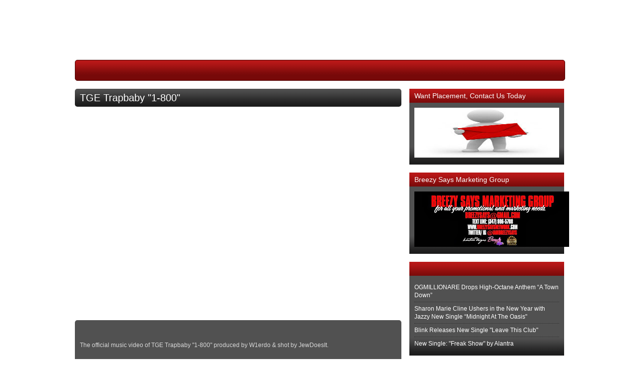

--- FILE ---
content_type: text/html; charset=UTF-8
request_url: http://www.breezysaysvideos.com/2019/10/tge-trapbaby-1-800.html
body_size: 9422
content:
<!DOCTYPE html>
<html dir='ltr' xmlns='http://www.w3.org/1999/xhtml' xmlns:b='http://www.google.com/2005/gml/b' xmlns:data='http://www.google.com/2005/gml/data' xmlns:expr='http://www.google.com/2005/gml/expr'>
<head>
<link href='https://www.blogger.com/static/v1/widgets/2944754296-widget_css_bundle.css' rel='stylesheet' type='text/css'/>
<meta content='text/html; charset=UTF-8' http-equiv='Content-Type'/>
<meta content='blogger' name='generator'/>
<link href='http://www.breezysaysvideos.com/favicon.ico' rel='icon' type='image/x-icon'/>
<link href='http://www.breezysaysvideos.com/2019/10/tge-trapbaby-1-800.html' rel='canonical'/>
<link rel="alternate" type="application/atom+xml" title="Breezy Says Videos - Atom" href="http://www.breezysaysvideos.com/feeds/posts/default" />
<link rel="alternate" type="application/rss+xml" title="Breezy Says Videos - RSS" href="http://www.breezysaysvideos.com/feeds/posts/default?alt=rss" />
<link rel="service.post" type="application/atom+xml" title="Breezy Says Videos - Atom" href="https://www.blogger.com/feeds/6019468141607387891/posts/default" />

<link rel="alternate" type="application/atom+xml" title="Breezy Says Videos - Atom" href="http://www.breezysaysvideos.com/feeds/2472676081830949432/comments/default" />
<!--Can't find substitution for tag [blog.ieCssRetrofitLinks]-->
<meta content='http://www.breezysaysvideos.com/2019/10/tge-trapbaby-1-800.html' property='og:url'/>
<meta content='TGE Trapbaby &quot;1-800&quot;' property='og:title'/>
<meta content=' http://www.youtube.com/watch?v=koGCXoqtWukendofvid   [starttext]   The official music video of TGE Trapbaby &quot;1-800&quot; produced by W1erdo &amp; sh...' property='og:description'/>
<title>Breezy Says Videos: TGE Trapbaby "1-800"</title>
<style id='page-skin-1' type='text/css'><!--
/*
-----------------------------------------------
Blogger Template Style
Name:     BloggerTube
Designer: Dante Araujo (www.dantearaujo.net)
Developers: Abu Farhan (www.abu-farhan.com) and Aneesh Joseph (www.bloggerplugins.org)
Date: September 2009
----------------------------------------------- */
/*---------------------------------------------
CSS RESET
---------------------------------------------*/
#navbar-iframe {
display: none !important;
}
* {
margin:0;
padding:0;
list-style:none;
border:none;
vertical-align:baseline;
outline:none;
}
body {
background:transparent url(http://www.breezysaysnetwork.com/wp-content/uploads/2016/09/BSV.png) repeat  scroll 0 0;
font-family:'Lucida Grande',Verdana,Arial,Sans-Serif;
font-size:12px;
line-height:1.4em;
color:#d8d8d8;
text-align:center;
}
a:link {
color:#fff;
text-decoration:none;
}
a:visited {
color:#fff;
text-decoration:none;
}
a:hover {
color:#fff;
text-decoration:none;
}
a img {
}
/* Header
-----------------------------------------------
*/
#crosscol-wrapper {
-moz-border-radius:5px;
-webkit-border-radius:5px;
background:#7B7B7B url(https://blogger.googleusercontent.com/img/b/R29vZ2xl/AVvXsEhyYL2ZnhwniS_uVB80MutKNPTi2DdZk6uHD67v8Qr8Xo4K3D0zuUy9mDT8e92jfZJIdYRCIAlSq6cUjGMbbVMETjsEgVqa-xqkBF2nQOIOwW8nF7lotXXanPYuzgNDHpfpQY5aegyWNrVJ/s0/featuredbg.png) repeat-x scroll left bottom;
height:360px;
margin-bottom:16px;
margin-right:16px;
}
#header-wrapper {
height:120px;
position:relative;
line-height:120px;
}
#header-inner {
height:120px;
}
#header {
height:120px;
}
#header h1 {
display : none ;
color:#fff;
font-family:helvetica;
font-size:45px;
font-weight:bold;
letter-spacing:-4px;
}
#header a {
color:#fff;
}
#header a:hover {
color:#fff;
}
#header .description {
color:#fff;
font-size:10px;
left:0;
height:20px;
letter-spacing:0;
position:absolute;
text-transform:uppercase;
top:35px;
}
#header img {
}
/* Navigation
----------------------------------------------- */
#navigation-wrapper {
-moz-border-radius:5px;
-webkit-border-radius:5px;
background:#770909 url(https://blogger.googleusercontent.com/img/b/R29vZ2xl/AVvXsEgWDcpL8bJZMY_rf39G1m74YLqBp9jQK-WBaXjAwkTEqMfufyT9ofFCxk1uXTG13mh8hPR10r4A6McCVZFej2c8qMEoZ3C8g5Zdv6ypRxQ8KVlNJBSL1-XDYUMhSqycsDQ_WTDNEZW90gaO/s0/h2bg-1.png) repeat-x scroll left top;
border:1px solid #4c0202;
height:40px;
line-height:41px;
margin-bottom:16px;
width:980px;
}
#navigation {
}
#navigation li {
border-right:1px solid #4c0202;
float:left;
height:40px;
padding:0 15px;
}
#navigation li a {
color:#ED8787;
font-size:10px;
text-transform:uppercase;
}
#navigation li a:hover {
color:#FFFFFF;
text-decoration:none;
}
/* Outer-Wrapper
----------------------------------------------- */
#outer-wrapper {
margin:0 auto;
text-align:left;
width:980px;
}
#main-wrapper {
float:left;
width:670px;
}
#sidebar-wrapper {
float:left;
width:310px;
}
/* Headings
----------------------------------------------- */
.sidebar h2 {
-moz-border-radius-topleft:5px;
-moz-border-radius-topright:5px;
-webkit-border-radius-topleft:5px;
-webkit-border-radius-topright:5px;
background:#E3E3E3 url(https://blogger.googleusercontent.com/img/b/R29vZ2xl/AVvXsEgWDcpL8bJZMY_rf39G1m74YLqBp9jQK-WBaXjAwkTEqMfufyT9ofFCxk1uXTG13mh8hPR10r4A6McCVZFej2c8qMEoZ3C8g5Zdv6ypRxQ8KVlNJBSL1-XDYUMhSqycsDQ_WTDNEZW90gaO/s0/h2bg-1.png) repeat-x scroll left top;
color:#fff;
font-size:14px;
font-weight:normal;
height:28px;
border-color:#4C0202;
border-bottom:none;
line-height:28px;
padding:0 10px;
}
/* Posts
-----------------------------------------------
*/
.thumbnail {}
.thumbnail:hover {
filter: alpha(opacity:0.7);
KHTMLOpacity: 0.7;
MozOpacity: 0.7;
-khtml-opacity:.70;
-ms-filter:&#8221;alpha(opacity=70)&#8221;;
-moz-opacity:.70;
filter:alpha(opacity=70);
opacity:.70;
}
.date-header {
}
.post {
}
.post ul, .post ol {padding-left:40px;}
.post ul li {
background:transparent url(https://blogger.googleusercontent.com/img/b/R29vZ2xl/AVvXsEjGq3pi6PESJ-9UzgdJNdCuD3o57h5fBUCLu-CtHHOQZRQ3UhNqmwebXvKNNtxQpLFexCQkKnf5VaubvZEMgAgNgAk4jdOYL2hDGD9Hvn-QL1dXiqTcWl1Wogg7qMq0pxts5HcwNPgtXpWC/s0/control_play.png) no-repeat scroll left center;
line-height:25px;
padding-left:20px;
}
.post ol li {
line-height:25px;
list-style-position:inside;
list-style-type:decimal;
}
.post h3 a, .post h3 a:visited, .post h3 strong {
}
.post h3 strong, .post h3 a:hover {
}
.post-body {
margin-right:16px;
}
.content {
-moz-border-radius:5px;
-webkit-border-radius:5px;
background:#515151 url(https://blogger.googleusercontent.com/img/b/R29vZ2xl/AVvXsEjGq3pi6PESJ-9UzgdJNdCuD3o57h5fBUCLu-CtHHOQZRQ3UhNqmwebXvKNNtxQpLFexCQkKnf5VaubvZEMgAgNgAk4jdOYL2hDGD9Hvn-QL1dXiqTcWl1Wogg7qMq0pxts5HcwNPgtXpWC/s0/widgetbg-1.png) repeat-x scroll left bottom;
margin-bottom:16px;
margin-top:16px;
padding:10px;
}
.post-body blockquote {
background:#8F8F8F url(https://blogger.googleusercontent.com/img/b/R29vZ2xl/AVvXsEjGq3pi6PESJ-9UzgdJNdCuD3o57h5fBUCLu-CtHHOQZRQ3UhNqmwebXvKNNtxQpLFexCQkKnf5VaubvZEMgAgNgAk4jdOYL2hDGD9Hvn-QL1dXiqTcWl1Wogg7qMq0pxts5HcwNPgtXpWC/s0/aspas.png) no-repeat scroll 10px 10px;
color:#FFFFFF;
font-family:georgia;
padding:20px 20px 20px 50px;
-moz-border-radius:5px;
-webkit-border-radius:5px;
}
.post-header {
height:20px;
margin-bottom:7px;
position:relative;
}
.js-kit-rating {
height:20px;
left:0;
overflow:hidden;
position:absolute;
top:0;
width:105px;
}
.post-comment-link {
background:transparent url(https://blogger.googleusercontent.com/img/b/R29vZ2xl/AVvXsEjGq3pi6PESJ-9UzgdJNdCuD3o57h5fBUCLu-CtHHOQZRQ3UhNqmwebXvKNNtxQpLFexCQkKnf5VaubvZEMgAgNgAk4jdOYL2hDGD9Hvn-QL1dXiqTcWl1Wogg7qMq0pxts5HcwNPgtXpWC/s0/24-comment-square-1.png) repeat scroll center center;
display:block;
font-family:verdana;
font-size:10px;
height:24px;
line-height:19px;
position:absolute;
right:0;
text-align:center;
top:0;
width:24px;
}
.post-footer {
position:relative;
}
.post-labels {font-size:10px;}
.comment-link {
color:#000000 !important;
}
.post img {
max-width:634px;
}
.post blockquote {
}
.post blockquote p {
}
/* Comments
----------------------------------------------- */
#comments {
-moz-border-radius-bottomleft:5px;
-moz-border-radius-bottomright:5px;
-moz-border-radius-topleft:5px;
-moz-border-radius-topright:5px;
background:#515151 url(https://blogger.googleusercontent.com/img/b/R29vZ2xl/AVvXsEjGq3pi6PESJ-9UzgdJNdCuD3o57h5fBUCLu-CtHHOQZRQ3UhNqmwebXvKNNtxQpLFexCQkKnf5VaubvZEMgAgNgAk4jdOYL2hDGD9Hvn-QL1dXiqTcWl1Wogg7qMq0pxts5HcwNPgtXpWC/s0/widgetbg-1.png) repeat-x scroll left bottom;
margin-right:16px;
padding:10px;
color:#444;
}
#comments h4 {
color:#fff;
font-size:14px;
font-weight:normal;
margin-bottom:10px;
}
#comments-block {
margin-bottom:10px;
}
#comments-block.avatar-comment-indent {
margin-left:0px !important;
position:relative;
}
#comments-block .comment-author {
-moz-border-radius-topleft:5px;
-moz-border-radius-topright:5px;
background:#F4F4F4 none repeat scroll 0 0;
border-color:#EAEAEA #EAEAEA -moz-use-text-color;
border-style:solid solid none;
border-width:1px 1px medium;
padding:5px 5px 5px 60px;
position:relative;
}
#comments-block .comment-author a {color:#000}
#comments-block .avatar-image-container {
background:transparent url(https://blogger.googleusercontent.com/img/b/R29vZ2xl/AVvXsEjGq3pi6PESJ-9UzgdJNdCuD3o57h5fBUCLu-CtHHOQZRQ3UhNqmwebXvKNNtxQpLFexCQkKnf5VaubvZEMgAgNgAk4jdOYL2hDGD9Hvn-QL1dXiqTcWl1Wogg7qMq0pxts5HcwNPgtXpWC/s0/anonymous.png) no-repeat scroll left top;
height:45px;
left:5px;
position:absolute;
top:5px;
width:45px;
}
#comments-block .avatar-image-container img {
background:transparent url(https://blogger.googleusercontent.com/img/b/R29vZ2xl/AVvXsEjGq3pi6PESJ-9UzgdJNdCuD3o57h5fBUCLu-CtHHOQZRQ3UhNqmwebXvKNNtxQpLFexCQkKnf5VaubvZEMgAgNgAk4jdOYL2hDGD9Hvn-QL1dXiqTcWl1Wogg7qMq0pxts5HcwNPgtXpWC/s0/anonymous.png) no-repeat scroll left top;
border:medium none;
float:left;
height:45px;
width:45px;
}
#comments-block .avatar-image-container.avatar-stock img {
display:none;
}
#comments-block .comment-body {
-moz-border-radius-bottomleft:5px;
-moz-border-radius-bottomright:5px;
background:#F4F4F4 none repeat scroll 0 0;
border-bottom:1px solid #EAEAEA;
border-left:1px solid #EAEAEA;
border-right:1px solid #EAEAEA;
margin-bottom:2px;
padding-bottom:12px;
padding-left:60px;
}
#comments-block .comment-footer {
font-size:10px;
margin-bottom:16px;
}
#comments-block .comment-body p {
}
.deleted-comment {
}
#blog-pager-newer-link {
float:right;
}
#blog-pager-older-link {
float:left;
}
#blog-pager {
clear:both;
padding:5px 0;
text-align:center;
}
.feed-links {
}
/* Sidebar Content
----------------------------------------------- */
.sidebar {
}
.sidebar ul {
}
.sidebar li {
border-bottom:1px dotted #2F2F2F;
padding:5px 0;
}
.sidebar .widget {
margin-bottom:16px;
}
.widget-content{
-moz-border-radius-bottomleft:5px;
-moz-border-radius-bottomright:5px;
background:#515151 url(https://blogger.googleusercontent.com/img/b/R29vZ2xl/AVvXsEjGq3pi6PESJ-9UzgdJNdCuD3o57h5fBUCLu-CtHHOQZRQ3UhNqmwebXvKNNtxQpLFexCQkKnf5VaubvZEMgAgNgAk4jdOYL2hDGD9Hvn-QL1dXiqTcWl1Wogg7qMq0pxts5HcwNPgtXpWC/s0/widgetbg-1.png) repeat-x scroll left bottom;
border-bottom:1px solid 1d1d1d;
border-left:1px solid 1d1d1d;
border-right:1px solid 1d1d1d;
padding:10px;
position:relative;
}
#crosscol-wrapper .sliderwidget{
position:relative;
padding:10px;
-moz-border-radius-bottomleft:5px;
-moz-border-radius-bottomright:5px;
-webkit-border-radius-bottomleft:5px;
-webkit-border-radius-bottomright:5px;
}
.main .Blog {
}
#BlogArchive1_ArchiveMenu {
background:#7F7F7F none repeat scroll 0 0;
border:1px solid #1F1F1F;
color:#FFFFFF;
padding:5px;
width:288px;
}
/* Profile
----------------------------------------------- */
.profile-img {
}
.profile-data {
}
.profile-datablock {
}
.profile-textblock {
}
.profile-link {
}
/* Footer
----------------------------------------------- */
#footer-wrapper {
-moz-border-radius:5px;
-webkit-border-radius:5px;
background:#515151 url(https://blogger.googleusercontent.com/img/b/R29vZ2xl/AVvXsEjGq3pi6PESJ-9UzgdJNdCuD3o57h5fBUCLu-CtHHOQZRQ3UhNqmwebXvKNNtxQpLFexCQkKnf5VaubvZEMgAgNgAk4jdOYL2hDGD9Hvn-QL1dXiqTcWl1Wogg7qMq0pxts5HcwNPgtXpWC/s0/widgetbg-1.png) repeat-x scroll left bottom;
margin:0 0 10px;
}
/* Page Navigation
----------------------------------------------- */
.showpageArea {padding: 0 2px;margin-bottom:10px;margin-top:10px;
}
.showpageArea a {border: 1px solid #505050;
color: #000000;font-weight:normal;
padding: 3px 6px !important;
padding: 1px 4px ;margin:0px 4px;
text-decoration: none;
}
.showpageArea a:hover {
font-size:11px;
border: 1px solid #333;
color: #000000;
background-color: #FFFFFF;
}
.showpageOf {color:#d8d8d8 !important;}
.showpageNum a {border: 1px solid #505050;
color: #000000;font-weight:normal;
padding: 3px 6px !important;
padding: 1px 4px ;margin:0px 4px;
text-decoration: none;
}
.showpageNum a:hover {
font-size:11px;
border: 1px solid #333;
color: #000000;
background-color: #FFFFFF;
}
.showpagePoint {font-size:11px;
padding: 3px 5px;
margin: 2px;
font-weight: bold;
border: 1px solid #EFEFEF;
color: #000;
background-color: #EFEFEF;
}
.showpage a:hover {font-size:11px;
border: 1px solid #333;
color: #000000;
background-color: #FFFFFF;
}
.showpageNum a:link,.showpage a:link {
font-size:11px;
padding: 2px 4px 2px 4px;
margin: 2px;
text-decoration: none;
border: 1px solid #EFEFEF;
color: #EFEFEF;
background-color: #000;}
.showpageNum a:hover {font-size:11px;
border: 1px solid #333;
color: #000000;
background-color: #FFFFFF;
}
/* Easy Slider */
#slide-container {
height:360px;
position:relative;
width:480px;
}
#slider {
height:360px;
left:87px;
overflow-x:hidden;
overflow-y:hidden;
position:absolute;
top:0;
width:480px;
}
.slide-desc {
background:transparent url(https://blogger.googleusercontent.com/img/b/R29vZ2xl/AVvXsEhxRjOHlT3c03jWueEt8Uw5Oqz1hER7Nd8pzrj0zouuoR1MUmX7VufE5Q4A-jp6DpZ4M0iy8GqA3mqGAgkA-S7Gj-fVmy555oeez6OWuq_x7CeHUCOhjPQt-hjb7bzbuOGqSdTiO3wesWzr/s0/darkbg.png) repeat scroll 0 0;
color:#FFFFFF;
padding:10px;
position:absolute;
right:20px;
text-align:left;
top:0;
width:200px;
}
.slide-desc h2 {
font-size:18px;
line-height:1.2em;
margin-bottom:10px;
margin-left:0;
margin-right:0;
margin-top:10px;
}
#slider ul, #slider li,
#slider2 ul, #slider2 li{
margin:0;
padding:0;
list-style:none;
}
#slider2{margin-top:1em;}
#slider li, #slider2 li{
/*
define width and height of list item (slide)
entire slider area will adjust according to the parameters provided here
*/
width:480px;
height:360px;
overflow:hidden;
}
#prevBtn, #nextBtn,
#slider1next, #slider1prev{
display:block;
width:30px;
height:77px;
position:absolute;
left:-30px;
text-indent:-9999px;
top:71px;
z-index:1000;
}
#nextBtn, #slider1next{
left:599px !important;
}
#prevBtn, #nextBtn, #slider1next, #slider1prev {
display:block;
height:77px;
left:25px;
position:absolute;
top:132px;
width:30px;
z-index:1000;
}
#prevBtn a, #nextBtn a,
#slider1next a, #slider1prev a{
display:block;
position:relative;
width:30px;
height:77px;
background:url(https://blogger.googleusercontent.com/img/b/R29vZ2xl/AVvXsEjGq3pi6PESJ-9UzgdJNdCuD3o57h5fBUCLu-CtHHOQZRQ3UhNqmwebXvKNNtxQpLFexCQkKnf5VaubvZEMgAgNgAk4jdOYL2hDGD9Hvn-QL1dXiqTcWl1Wogg7qMq0pxts5HcwNPgtXpWC/s0/prev-1.png) no-repeat 0 0;
}
#nextBtn a, #slider1next a{
background:url(https://blogger.googleusercontent.com/img/b/R29vZ2xl/AVvXsEjGq3pi6PESJ-9UzgdJNdCuD3o57h5fBUCLu-CtHHOQZRQ3UhNqmwebXvKNNtxQpLFexCQkKnf5VaubvZEMgAgNgAk4jdOYL2hDGD9Hvn-QL1dXiqTcWl1Wogg7qMq0pxts5HcwNPgtXpWC/s0/next-1.png) no-repeat 0 0;
}
/* numeric controls */
ol#controls{
margin:1em 0;
padding:0;
height:28px;
}
ol#controls li{
margin:0 10px 0 0;
padding:0;
float:left;
list-style:none;
height:28px;
line-height:28px;
}
ol#controls li a{
float:left;
height:28px;
line-height:28px;
border:1px solid #ccc;
background:#DAF3F8;
color:#555;
padding:0 10px;
text-decoration:none;
}
ol#controls li.current a{
background:#5DC9E1;
color:#fff;
}
ol#controls li a:focus, #prevBtn a:focus, #nextBtn a:focus{outline:none;}
/* // Easy Slider */

--></style>
<style>
img.recent_thumb {
border:0 none;
float:left;
height:90px;
margin:0 10px 10px 0px;
width:120px;
}

img.recent_thumb:hover {
filter: alpha(opacity:0.7);
KHTMLOpacity: 0.7;
MozOpacity: 0.7;
-khtml-opacity:.70;
-ms-filter:"alpha(opacity=70)";
-moz-opacity:.70;
filter:alpha(opacity=70);
opacity:.70;
}

.recent_video_title {
font-size:12px;
font-weight:bold;
margin-bottom:-15px;
padding-left:130px;
}

.recent_video_desc {
font-family:verdana;
font-size:10px;
line-height:15px;
margin-bottom:-10px;
padding-left:130px;
}

.recent_video_footer {
color:#999999;
font-family:verdana;
font-size:10px;
padding-left:130px;
}



.recent_posts_with_thumbs {
float: left;
width: 100%;
min-height: 70px;
margin: 5px 0px 5px 0px;
padding: 0;
font-size:12px;
}

ul.recent_posts_with_thumbs li {
background:transparent url(https://blogger.googleusercontent.com/img/b/R29vZ2xl/AVvXsEjGq3pi6PESJ-9UzgdJNdCuD3o57h5fBUCLu-CtHHOQZRQ3UhNqmwebXvKNNtxQpLFexCQkKnf5VaubvZEMgAgNgAk4jdOYL2hDGD9Hvn-QL1dXiqTcWl1Wogg7qMq0pxts5HcwNPgtXpWC/s0/play2.png) no-repeat scroll 0 5px;
min-height:90px;
padding-bottom:10px;
padding-top:10px;
}

.recent_posts_with_thumbs a {
text-decoration:none;
}

.recent_posts_with_thumbs strong {
font-size:10px;
}

</style>
<style>
.post h3 {
-moz-border-radius:5px;
-webkit-border-radius:5px;
background:#515151 url(https://blogger.googleusercontent.com/img/b/R29vZ2xl/AVvXsEjGq3pi6PESJ-9UzgdJNdCuD3o57h5fBUCLu-CtHHOQZRQ3UhNqmwebXvKNNtxQpLFexCQkKnf5VaubvZEMgAgNgAk4jdOYL2hDGD9Hvn-QL1dXiqTcWl1Wogg7qMq0pxts5HcwNPgtXpWC/s0/widgetbg-1.png) repeat-x scroll left bottom;
font-size:20px;
font-weight:normal;
margin-bottom:15px;
margin-right:16px;
padding:10px;
}
</style>
<script src='http://www.google.com/jsapi' type='text/javascript'></script>
<script type='text/javascript'>google.load("jquery", "1.2.6")</script>
<script src='http://bulldog-page.googlecode.com/svn-history/r57/trunk/src/js/libs/jquery/easySlider1.7.js' type='text/javascript'></script>
<script type='text/javascript'>
//<![CDATA[
		$(document).ready(function(){	
	$("#slider").easySlider({
		auto: true,
		continuous: true 
	});
});	
//]]>
	</script>
<script type='text/javascript'><!--//--><![CDATA[//><!--
var thumbnail_mode = 'float' ; summary_noimg = 50; summary_img = 50; img_thumb_height = 120; img_thumb_width = 192;


function createVideoThumb(pID){
	var div = document.getElementById(pID);
	var summ = summary_noimg;
	if (div.innerHTML.indexOf("http://www.youtube.com/watch?v=")!=-1){
		var vidid = div.innerHTML.substring(div.innerHTML.indexOf("http://www.youtube.com/watch?v=")+31,div.innerHTML.indexOf("endofvid"));
	}else {var vidid =""};	
	
	var postlink = div.innerHTML.substring(div.innerHTML.indexOf("[postlink]")+10,div.innerHTML.indexOf("[/postlink]"));	
	if (vidid ==""){var imgvid ='<a href="'+ postlink + '"><img  class="thumbnail" src="https://blogger.googleusercontent.com/img/b/R29vZ2xl/AVvXsEjGq3pi6PESJ-9UzgdJNdCuD3o57h5fBUCLu-CtHHOQZRQ3UhNqmwebXvKNNtxQpLFexCQkKnf5VaubvZEMgAgNgAk4jdOYL2hDGD9Hvn-QL1dXiqTcWl1Wogg7qMq0pxts5HcwNPgtXpWC/s0/novideo.png" width="'+img_thumb_width+'px" height="'+img_thumb_height+'px"/></a>';
	}else{
	var imgvid ='<a href="'+ postlink + '"><img  class=thumbnail src="http://i2.ytimg.com/vi/'+vidid+'/default.jpg" width="'+img_thumb_width+'px" height="'+img_thumb_height+'px"/></a>';
	};
	
	var summary = imgvid ;
	div.innerHTML = summary;
}

function createVideoThumb2(pID){
	var div = document.getElementById(pID);
	var imgtag = "";
	var summ = summary_noimg;
	if (div.innerHTML.indexOf("http://www.youtube.com/watch?v=")!=-1){
		var vidid = div.innerHTML.substring(div.innerHTML.indexOf("http://www.youtube.com/watch?v=")+31,div.innerHTML.indexOf("endofvid"));
	}else {var vidid =""};

	var textinside = div.innerHTML.substring(div.innerHTML.indexOf("[starttext]")+11,div.innerHTML.indexOf("[endtext]"));
	var postlink = div.innerHTML.substring(div.innerHTML.indexOf("[postlink]")+10,div.innerHTML.indexOf("[/postlink]"));
	var embedvid = "";
	if (vidid!="") {
		embedvid = '<object width="654" height="393"><param name="movie" value="http://www.youtube.com/v/'+ vidid + '&hl=en&fs=1&rel=0&autoplay=1"></param><param name="allowFullScreen" value="true"></param><param name="allowscriptaccess" value="always"></param><embed src="http://www.youtube.com/v/'+ vidid + '&hl=en&fs=1&rel=0&autoplay=1" type="application/x-shockwave-flash" allowscriptaccess="always" allowfullscreen="true" width="654" height="393"></embed></object>'
	}
	var summary =  embedvid + '<div class="content">' + textinside  + '</div>';
	div.innerHTML = summary;
}

//--><!]]></script>
<link href='https://www.blogger.com/dyn-css/authorization.css?targetBlogID=6019468141607387891&amp;zx=8be24e95-81f3-4877-82db-7af8a67e68e9' media='none' onload='if(media!=&#39;all&#39;)media=&#39;all&#39;' rel='stylesheet'/><noscript><link href='https://www.blogger.com/dyn-css/authorization.css?targetBlogID=6019468141607387891&amp;zx=8be24e95-81f3-4877-82db-7af8a67e68e9' rel='stylesheet'/></noscript>
<meta name='google-adsense-platform-account' content='ca-host-pub-1556223355139109'/>
<meta name='google-adsense-platform-domain' content='blogspot.com'/>

</head>
<body>
<div class='navbar section' id='navbar'><div class='widget Navbar' data-version='1' id='Navbar1'><script type="text/javascript">
    function setAttributeOnload(object, attribute, val) {
      if(window.addEventListener) {
        window.addEventListener('load',
          function(){ object[attribute] = val; }, false);
      } else {
        window.attachEvent('onload', function(){ object[attribute] = val; });
      }
    }
  </script>
<div id="navbar-iframe-container"></div>
<script type="text/javascript" src="https://apis.google.com/js/platform.js"></script>
<script type="text/javascript">
      gapi.load("gapi.iframes:gapi.iframes.style.bubble", function() {
        if (gapi.iframes && gapi.iframes.getContext) {
          gapi.iframes.getContext().openChild({
              url: 'https://www.blogger.com/navbar/6019468141607387891?po\x3d2472676081830949432\x26origin\x3dhttp://www.breezysaysvideos.com',
              where: document.getElementById("navbar-iframe-container"),
              id: "navbar-iframe"
          });
        }
      });
    </script><script type="text/javascript">
(function() {
var script = document.createElement('script');
script.type = 'text/javascript';
script.src = '//pagead2.googlesyndication.com/pagead/js/google_top_exp.js';
var head = document.getElementsByTagName('head')[0];
if (head) {
head.appendChild(script);
}})();
</script>
</div></div>
<div id='outer-wrapper'><div id='wrap2'>
<!-- skip links for text browsers -->
<span id='skiplinks' style='display:none;'>
<a href='#main'>skip to main </a> |
      <a href='#sidebar'>skip to sidebar</a>
</span>
<div id='header-wrapper'>
<div class='header section' id='header'><div class='widget Header' data-version='1' id='Header1'>
<div id='header-inner'>
<div class='titlewrapper'>
<h1 class='title'>
<a href='http://www.breezysaysvideos.com/'>
Breezy Says Videos
</a>
</h1>
</div>
<div class='descriptionwrapper'>
<p class='description'><span>
</span></p>
</div>
</div>
</div></div>
</div>
<div id='navigation-wrapper'>
<ul id='navigation'>
</ul>
</div>
<div id='content-wrapper'>
<div id='main-wrapper'>
<div class='main section' id='main'><div class='widget Blog' data-version='1' id='Blog1'>
<div class='blog-posts hfeed'>
<!--Can't find substitution for tag [defaultAdStart]-->
<div class='post hentry uncustomized-post-template'>
<a name='2472676081830949432'></a>
<h3 class='post-title entry-title'>
<a href='http://www.breezysaysvideos.com/2019/10/tge-trapbaby-1-800.html'>TGE Trapbaby "1-800"</a>
</h3>
<div class='post-body entry-content'>
<div id='summary2472676081830949432'>[postlink]http://www.breezysaysvideos.com/2019/10/tge-trapbaby-1-800.html[/postlink]<br />
http://www.youtube.com/watch?v=koGCXoqtWukendofvid<br />
<br />
[starttext]<br />
<br />
The official music video of TGE Trapbaby "1-800" produced by W1erdo & shot by JewDoesIt.<br />
<br><br />
Follow TGR Trapbaby on Instagram: <a href="http://www.instagram.com/tge_trapbaby">tge_trapbaby</a><br />
<br />
[endtext] <br />
<br />
<br />
<br />
<br />
<br />
</div>
<script type='text/javascript'>createVideoThumb2("summary2472676081830949432");</script>
<div style='clear: both;'></div>
</div>
</div>
<div class='comments' id='comments'>
<a name='comments'></a>
<h4>
0
comments:
        
</h4>
<dl class='avatar-comment-indent' id='comments-block'>
</dl>
<p class='comment-footer'>
<div class='comment-form'>
<a name='comment-form'></a>
<h4 id='comment-post-message'>Post a Comment</h4>
<p>
</p>
<a href='https://www.blogger.com/comment/frame/6019468141607387891?po=2472676081830949432&hl=en&saa=85391&origin=http://www.breezysaysvideos.com' id='comment-editor-src'></a>
<iframe allowtransparency='true' class='blogger-iframe-colorize blogger-comment-from-post' frameborder='0' height='410' id='comment-editor' name='comment-editor' src='' width='100%'></iframe>
<!--Can't find substitution for tag [post.friendConnectJs]-->
<script src='https://www.blogger.com/static/v1/jsbin/2830521187-comment_from_post_iframe.js' type='text/javascript'></script>
<script type='text/javascript'>
      BLOG_CMT_createIframe('https://www.blogger.com/rpc_relay.html', '0');
    </script>
</div>
</p>
<div id='backlinks-container'>
<div id='Blog1_backlinks-container'>
</div>
</div>
</div>
<!--Can't find substitution for tag [adEnd]-->
</div>
<div class='blog-pager' id='blog-pager'>
<span id='blog-pager-newer-link'>
<a class='blog-pager-newer-link' href='http://www.breezysaysvideos.com/2019/10/hopewell-baby-today.html' id='Blog1_blog-pager-newer-link' title='Newer Post'>Newer Post</a>
</span>
<span id='blog-pager-older-link'>
<a class='blog-pager-older-link' href='http://www.breezysaysvideos.com/2019/10/smoke-nh-pop-out-intro.html' id='Blog1_blog-pager-older-link' title='Older Post'>Older Post</a>
</span>
<a class='home-link' href='http://www.breezysaysvideos.com/'>Home</a>
</div>
<div class='clear'></div>
<div class='post-feeds'>
<div class='feed-links'>
Subscribe to:
<a class='feed-link' href='http://www.breezysaysvideos.com/feeds/2472676081830949432/comments/default' target='_blank' type='application/atom+xml'>Post Comments (Atom)</a>
</div>
</div>
</div></div>
</div>
<div id='sidebar-wrapper'>
<div class='sidebar section' id='sidebar'><div class='widget Image' data-version='1' id='Image1'>
<h2>Want Placement, Contact Us Today</h2>
<div class='widget-content'>
<a href='mailto:breezysays@gmail.com'>
<img alt='Want Placement, Contact Us Today' height='100' id='Image1_img' src='https://blogger.googleusercontent.com/img/b/R29vZ2xl/AVvXsEi7Pbtilc_8KdDEbzB8icNfUart_bvOtZbRA5TbV6r7G_2VtFcdu8jCZhg4cq6hsiqgd_EXOIy9Y8ztVApCE0gLlqVgEswUOCYmvfyhCPcXHygv6YuIKEc4WFPcxDLwMDeh4lKw-H2QajUW/s310/man_email_red+%25282%2529.jpg' width='290'/>
</a>
<br/>
</div>
<div class='clear'></div>
</div><div class='widget Image' data-version='1' id='Image2'>
<h2>Breezy Says Marketing Group</h2>
<div class='widget-content'>
<a href='http://www.BreezySaysNetwork.com'>
<img alt='Breezy Says Marketing Group' height='111' id='Image2_img' src='https://blogger.googleusercontent.com/img/b/R29vZ2xl/AVvXsEhAwxcVzmM2b79hl5AtN5rrqk5Z9Q8CZzphktH9g24rUGK1lvvw8a2FYNyRKF5WhNKE0Jkwo-sMlgXpTzdhmoY3HS61p4EF227INdFgRDkgWDMBg9wM6ofCXgTYa07beYgu4RD2j3rSddlx/s310/Breezy-BB-Red.jpg' width='310'/>
</a>
<br/>
</div>
<div class='clear'></div>
</div><div class='widget Feed' data-version='1' id='Feed2'>
<h2>
</h2>
<div class='widget-content' id='Feed2_feedItemListDisplay'>
<span style='filter: alpha(25); opacity: 0.25;'>
<a href='http://www.mmmradiobrazil.com/feeds/posts/default'>Loading...</a>
</span>
</div>
<div class='clear'></div>
</div><div class='widget Feed' data-version='1' id='Feed1'>
<h2>
</h2>
<div class='widget-content' id='Feed1_feedItemListDisplay'>
<span style='filter: alpha(25); opacity: 0.25;'>
<a href='http://www.breezysays.com/feeds/posts/default'>Loading...</a>
</span>
</div>
<div class='clear'></div>
</div><div class='widget HTML' data-version='1' id='HTML1'>
<h2 class='title'>Follow Us</h2>
<div class='widget-content'>
<script charset="utf-8" src="http://widgets.twimg.com/j/2/widget.js"></script>
<script>
new TWTR.Widget({
  version: 2,
  type: 'profile',
  rpp: 4,
  interval: 30000,
  width: 290,
  height: 300,
  theme: {
    shell: {
      background: '#333333',
      color: '#f50c0c'
    },
    tweets: {
      background: '#f5f2f5',
      color: '#000000',
      links: '#eb0707'
    }
  },
  features: {
    scrollbar: false,
    loop: false,
    live: false,
    behavior: 'all'
  }
}).render().setUser('IamBreezySays').start();
</script>
</div>
<div class='clear'></div>
</div></div>
</div>
<!-- spacer for skins that want sidebar and main to be the same height-->
<div class='clear'>&#160;</div>
</div>
<!-- end content-wrapper -->
<div id='footer-wrapper'>
<div class='clear' id='copyright' style='text-align:center; font-size:10px; padding:10px;'>
Copyright Breezy Says Marketing Group LLC</div>
</div>
</div></div>
<!-- end outer-wrapper -->
<script src='http://js-kit.com/ratings.js'></script>
<!--Page Navigation Starts-->
<!--Page Navigation Ends-->

<script type="text/javascript" src="https://www.blogger.com/static/v1/widgets/2028843038-widgets.js"></script>
<script type='text/javascript'>
window['__wavt'] = 'AOuZoY6qmt3MhqNH8CJIJN-LQ-r5ikJrYQ:1770061589291';_WidgetManager._Init('//www.blogger.com/rearrange?blogID\x3d6019468141607387891','//www.breezysaysvideos.com/2019/10/tge-trapbaby-1-800.html','6019468141607387891');
_WidgetManager._SetDataContext([{'name': 'blog', 'data': {'blogId': '6019468141607387891', 'title': 'Breezy Says Videos', 'url': 'http://www.breezysaysvideos.com/2019/10/tge-trapbaby-1-800.html', 'canonicalUrl': 'http://www.breezysaysvideos.com/2019/10/tge-trapbaby-1-800.html', 'homepageUrl': 'http://www.breezysaysvideos.com/', 'searchUrl': 'http://www.breezysaysvideos.com/search', 'canonicalHomepageUrl': 'http://www.breezysaysvideos.com/', 'blogspotFaviconUrl': 'http://www.breezysaysvideos.com/favicon.ico', 'bloggerUrl': 'https://www.blogger.com', 'hasCustomDomain': true, 'httpsEnabled': false, 'enabledCommentProfileImages': true, 'gPlusViewType': 'FILTERED_POSTMOD', 'adultContent': false, 'analyticsAccountNumber': '', 'encoding': 'UTF-8', 'locale': 'en', 'localeUnderscoreDelimited': 'en', 'languageDirection': 'ltr', 'isPrivate': false, 'isMobile': false, 'isMobileRequest': false, 'mobileClass': '', 'isPrivateBlog': false, 'isDynamicViewsAvailable': true, 'feedLinks': '\x3clink rel\x3d\x22alternate\x22 type\x3d\x22application/atom+xml\x22 title\x3d\x22Breezy Says Videos - Atom\x22 href\x3d\x22http://www.breezysaysvideos.com/feeds/posts/default\x22 /\x3e\n\x3clink rel\x3d\x22alternate\x22 type\x3d\x22application/rss+xml\x22 title\x3d\x22Breezy Says Videos - RSS\x22 href\x3d\x22http://www.breezysaysvideos.com/feeds/posts/default?alt\x3drss\x22 /\x3e\n\x3clink rel\x3d\x22service.post\x22 type\x3d\x22application/atom+xml\x22 title\x3d\x22Breezy Says Videos - Atom\x22 href\x3d\x22https://www.blogger.com/feeds/6019468141607387891/posts/default\x22 /\x3e\n\n\x3clink rel\x3d\x22alternate\x22 type\x3d\x22application/atom+xml\x22 title\x3d\x22Breezy Says Videos - Atom\x22 href\x3d\x22http://www.breezysaysvideos.com/feeds/2472676081830949432/comments/default\x22 /\x3e\n', 'meTag': '', 'adsenseHostId': 'ca-host-pub-1556223355139109', 'adsenseHasAds': false, 'adsenseAutoAds': false, 'boqCommentIframeForm': true, 'loginRedirectParam': '', 'isGoogleEverywhereLinkTooltipEnabled': true, 'view': '', 'dynamicViewsCommentsSrc': '//www.blogblog.com/dynamicviews/4224c15c4e7c9321/js/comments.js', 'dynamicViewsScriptSrc': '//www.blogblog.com/dynamicviews/11a96e393c290310', 'plusOneApiSrc': 'https://apis.google.com/js/platform.js', 'disableGComments': true, 'interstitialAccepted': false, 'sharing': {'platforms': [{'name': 'Get link', 'key': 'link', 'shareMessage': 'Get link', 'target': ''}, {'name': 'Facebook', 'key': 'facebook', 'shareMessage': 'Share to Facebook', 'target': 'facebook'}, {'name': 'BlogThis!', 'key': 'blogThis', 'shareMessage': 'BlogThis!', 'target': 'blog'}, {'name': 'X', 'key': 'twitter', 'shareMessage': 'Share to X', 'target': 'twitter'}, {'name': 'Pinterest', 'key': 'pinterest', 'shareMessage': 'Share to Pinterest', 'target': 'pinterest'}, {'name': 'Email', 'key': 'email', 'shareMessage': 'Email', 'target': 'email'}], 'disableGooglePlus': true, 'googlePlusShareButtonWidth': 0, 'googlePlusBootstrap': '\x3cscript type\x3d\x22text/javascript\x22\x3ewindow.___gcfg \x3d {\x27lang\x27: \x27en\x27};\x3c/script\x3e'}, 'hasCustomJumpLinkMessage': false, 'jumpLinkMessage': 'Read more', 'pageType': 'item', 'postId': '2472676081830949432', 'pageName': 'TGE Trapbaby \x221-800\x22', 'pageTitle': 'Breezy Says Videos: TGE Trapbaby \x221-800\x22'}}, {'name': 'features', 'data': {}}, {'name': 'messages', 'data': {'edit': 'Edit', 'linkCopiedToClipboard': 'Link copied to clipboard!', 'ok': 'Ok', 'postLink': 'Post Link'}}, {'name': 'template', 'data': {'name': 'custom', 'localizedName': 'Custom', 'isResponsive': false, 'isAlternateRendering': false, 'isCustom': true}}, {'name': 'view', 'data': {'classic': {'name': 'classic', 'url': '?view\x3dclassic'}, 'flipcard': {'name': 'flipcard', 'url': '?view\x3dflipcard'}, 'magazine': {'name': 'magazine', 'url': '?view\x3dmagazine'}, 'mosaic': {'name': 'mosaic', 'url': '?view\x3dmosaic'}, 'sidebar': {'name': 'sidebar', 'url': '?view\x3dsidebar'}, 'snapshot': {'name': 'snapshot', 'url': '?view\x3dsnapshot'}, 'timeslide': {'name': 'timeslide', 'url': '?view\x3dtimeslide'}, 'isMobile': false, 'title': 'TGE Trapbaby \x221-800\x22', 'description': ' http://www.youtube.com/watch?v\x3dkoGCXoqtWukendofvid   [starttext]   The official music video of TGE Trapbaby \x221-800\x22 produced by W1erdo \x26 sh...', 'url': 'http://www.breezysaysvideos.com/2019/10/tge-trapbaby-1-800.html', 'type': 'item', 'isSingleItem': true, 'isMultipleItems': false, 'isError': false, 'isPage': false, 'isPost': true, 'isHomepage': false, 'isArchive': false, 'isLabelSearch': false, 'postId': 2472676081830949432}}]);
_WidgetManager._RegisterWidget('_NavbarView', new _WidgetInfo('Navbar1', 'navbar', document.getElementById('Navbar1'), {}, 'displayModeFull'));
_WidgetManager._RegisterWidget('_HeaderView', new _WidgetInfo('Header1', 'header', document.getElementById('Header1'), {}, 'displayModeFull'));
_WidgetManager._RegisterWidget('_BlogView', new _WidgetInfo('Blog1', 'main', document.getElementById('Blog1'), {'cmtInteractionsEnabled': false, 'lightboxEnabled': true, 'lightboxModuleUrl': 'https://www.blogger.com/static/v1/jsbin/3314219954-lbx.js', 'lightboxCssUrl': 'https://www.blogger.com/static/v1/v-css/828616780-lightbox_bundle.css'}, 'displayModeFull'));
_WidgetManager._RegisterWidget('_ImageView', new _WidgetInfo('Image1', 'sidebar', document.getElementById('Image1'), {'resize': false}, 'displayModeFull'));
_WidgetManager._RegisterWidget('_ImageView', new _WidgetInfo('Image2', 'sidebar', document.getElementById('Image2'), {'resize': false}, 'displayModeFull'));
_WidgetManager._RegisterWidget('_FeedView', new _WidgetInfo('Feed2', 'sidebar', document.getElementById('Feed2'), {'title': '', 'showItemDate': false, 'showItemAuthor': false, 'feedUrl': 'http://www.mmmradiobrazil.com/feeds/posts/default', 'numItemsShow': 4, 'loadingMsg': 'Loading...', 'openLinksInNewWindow': false, 'useFeedWidgetServ': 'true'}, 'displayModeFull'));
_WidgetManager._RegisterWidget('_FeedView', new _WidgetInfo('Feed1', 'sidebar', document.getElementById('Feed1'), {'title': '', 'showItemDate': false, 'showItemAuthor': false, 'feedUrl': 'http://www.breezysays.com/feeds/posts/default', 'numItemsShow': 4, 'loadingMsg': 'Loading...', 'openLinksInNewWindow': false, 'useFeedWidgetServ': 'true'}, 'displayModeFull'));
_WidgetManager._RegisterWidget('_HTMLView', new _WidgetInfo('HTML1', 'sidebar', document.getElementById('HTML1'), {}, 'displayModeFull'));
</script>
</body>
</html>

--- FILE ---
content_type: text/javascript; charset=UTF-8
request_url: http://www.breezysaysvideos.com/2019/10/tge-trapbaby-1-800.html?action=getFeed&widgetId=Feed1&widgetType=Feed&responseType=js&xssi_token=AOuZoY6qmt3MhqNH8CJIJN-LQ-r5ikJrYQ%3A1770061589291
body_size: 605
content:
try {
_WidgetManager._HandleControllerResult('Feed1', 'getFeed',{'status': 'ok', 'feed': {'entries': [{'title': 'OGMILLIONARE Drops High-Octane Anthem \u201cA Town Down\u201d', 'link': 'http://www.breezysays.com/2026/01/ogmillionare-drops-high-octane-anthem.html', 'publishedDate': '2026-01-22T08:05:00.000-08:00', 'author': 'Breezy Says'}, {'title': 'Sharon Marie Cline Ushers in the New Year with Jazzy New Single \u201cMidnight \nAt The Oasis\x22', 'link': 'http://www.breezysays.com/2026/01/sharon-marie-cline-ushers-in-new-year.html', 'publishedDate': '2026-01-20T04:54:00.000-08:00', 'author': 'Breezy Says'}, {'title': 'Blink Releases New Single \x22Leave This Club\x22', 'link': 'http://www.breezysays.com/2025/11/blink-releases-new-single-leave-this.html', 'publishedDate': '2025-11-04T04:54:00.000-08:00', 'author': 'Breezy Says'}, {'title': 'New Single: \x22Freak Show\x22 by Alantra', 'link': 'http://www.breezysays.com/2025/10/new-single-freak-show-by-alantra.html', 'publishedDate': '2025-10-06T13:53:00.000-07:00', 'author': 'Breezy Says'}, {'title': 'New Single: \x22Summertime\x22 by Sharon Marie Cline feat James Love', 'link': 'http://www.breezysays.com/2025/10/new-single-summertime-by-sharon-marie.html', 'publishedDate': '2025-10-06T13:23:00.000-07:00', 'author': 'Breezy Says'}], 'title': 'Breezy Says'}});
} catch (e) {
  if (typeof log != 'undefined') {
    log('HandleControllerResult failed: ' + e);
  }
}


--- FILE ---
content_type: text/javascript; charset=UTF-8
request_url: http://www.breezysaysvideos.com/2019/10/tge-trapbaby-1-800.html?action=getFeed&widgetId=Feed2&widgetType=Feed&responseType=js&xssi_token=AOuZoY6qmt3MhqNH8CJIJN-LQ-r5ikJrYQ%3A1770061589291
body_size: 620
content:
try {
_WidgetManager._HandleControllerResult('Feed2', 'getFeed',{'status': 'ok', 'feed': {'entries': [{'title': 'OGMILLIONARE Drops High-Octane Anthem \u201cA Town Down\u201d', 'link': 'http://www.mmmradiobrazil.com/2026/01/ogmillionare-drops-high-octane-anthem.html', 'publishedDate': '2026-01-22T08:14:00.000-08:00', 'author': 'Breezy Says'}, {'title': 'Sharon Marie Cline Ushers in the New Year with Jazzy New Single \u201cMidnight \nAt The Oasis\x22', 'link': 'http://www.mmmradiobrazil.com/2026/01/sharon-marie-cline-ushers-in-new-year.html', 'publishedDate': '2026-01-20T04:59:00.000-08:00', 'author': 'Breezy Says'}, {'title': 'Blink Releases New Single \x22Leave This Club\x22', 'link': 'http://www.mmmradiobrazil.com/2025/11/blink-releases-new-single-leave-this.html', 'publishedDate': '2025-11-04T04:54:00.000-08:00', 'author': 'Breezy Says'}, {'title': 'New Single: \x22Freak Show\x22 by Alantra', 'link': 'http://www.mmmradiobrazil.com/2025/10/new-single-freak-show-by-alantra.html', 'publishedDate': '2025-10-06T13:53:00.000-07:00', 'author': 'Breezy Says'}, {'title': 'New Single: \x22Summertime\x22 by Sharon Marie Cline feat James Love', 'link': 'http://www.mmmradiobrazil.com/2025/10/new-single-summertime-by-sharon-marie.html', 'publishedDate': '2025-10-06T13:23:00.000-07:00', 'author': 'Breezy Says'}], 'title': 'MMMRadioBrazil'}});
} catch (e) {
  if (typeof log != 'undefined') {
    log('HandleControllerResult failed: ' + e);
  }
}
